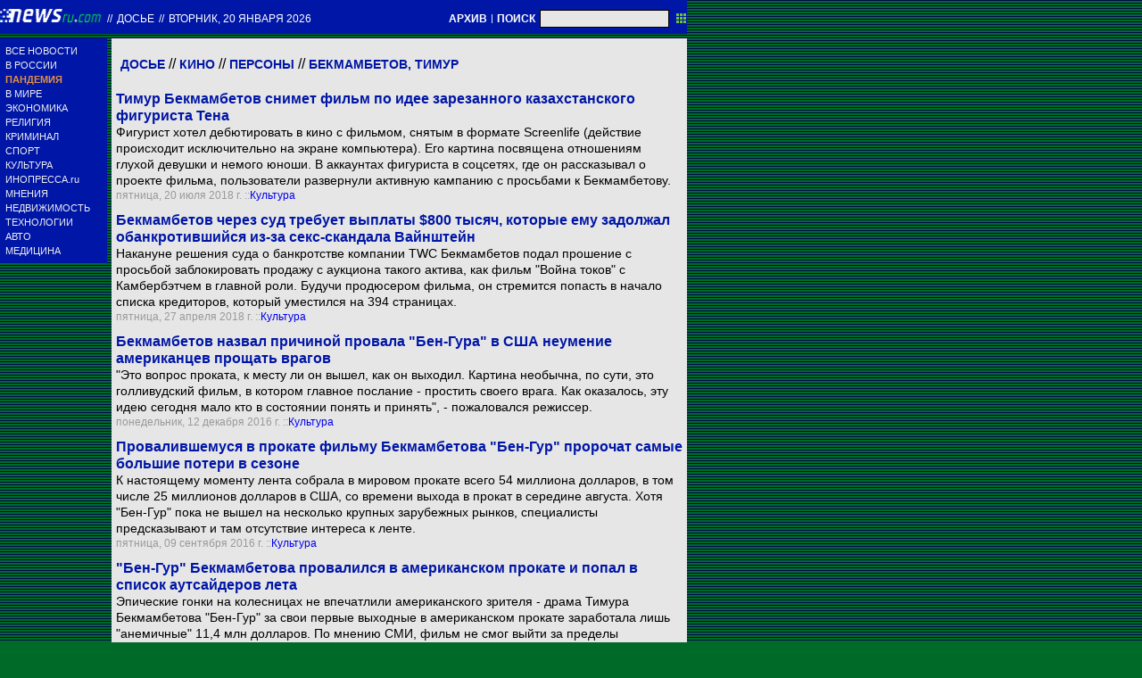

--- FILE ---
content_type: text/html; charset=utf-8
request_url: https://txt.newsru.com/dossiers/23423/
body_size: 10646
content:
<!DOCTYPE html>
<html lang="ru">

    



<head>




    



  
        
        <meta http-equiv="content-type" content="text/html; charset=utf-8">

        <link rel="icon" href="https://static.newsru.com/static/classic/v2/img/icons/favicon.ico" type="image/x-icon" />
        <link rel="apple-touch-icon" href="https://static.newsru.com/static/classic/v2/img/icons/apple-icon.png" />

        <link rel="canonical" href="https://www.newsru.com/dossiers/23423/" />
        
        <meta name="Keywords" content="новости, россия, политика, экономика, криминал, культура, религия, спорт, russia, news, politics, novosti, новини, события, ньюсра" />

        
            
                <title>NEWSru.com :: Досье :: Бекмамбетов, Тимур</title>
                <meta name="Description" content="Новости Newsru.com в России и в мире по теме Бекмамбетов, Тимур" />
            
            
            
        

        <link rel="stylesheet" type="text/css" href="https://static.newsru.com/static/v3/css/txt/main.css" media="screen" />
        
        <link rel="stylesheet" type="text/css" href="https://static.newsru.com/static/classic/v2/css/txt/green-main-base-pref.css" media="screen" />
        <link rel="stylesheet" type="text/css" href="https://static.newsru.com/static/classic/v2/css/txt/green-header-pref.css" media="screen" />    
        <link rel="stylesheet" type="text/css" href="https://static.newsru.com/static/classic/v2/css/txt/green-main-menu-pref.css" media="screen" />
    
    
        <link rel="stylesheet" type="text/css" href="https://static.newsru.com/static/classic/v2/css/txt/green-spiegel-pref.css" media="screen" />
        <link rel="stylesheet" type="text/css" href="https://static.newsru.com/static/classic/v2/css/txt/green-informer-pref.css" media="screen" />
        <link rel="stylesheet" type="text/css" href="https://static.newsru.com/static/classic/v2/css/txt/green-horizontal-menu-pref.css" media="screen" />
        <link rel="stylesheet" type="text/css" href="https://static.newsru.com/static/classic/v2/css/txt/green-section-pref.css" media="screen" />	
	

            
        
</head>

<body>
<!-- Yandex.Metrika counter -->
<script type="text/javascript" >
   (function(m,e,t,r,i,k,a){m[i]=m[i]||function(){(m[i].a=m[i].a||[]).push(arguments)};
   m[i].l=1*new Date();k=e.createElement(t),a=e.getElementsByTagName(t)[0],k.async=1,k.src=r,a.parentNode.insertBefore(k,a)})
   (window, document, "script", "https://mc.yandex.ru/metrika/tag.js", "ym");

   ym(37289910, "init", {
        clickmap:true,
        trackLinks:true,
        accurateTrackBounce:true
   });
</script>
<noscript><div><img src="https://mc.yandex.ru/watch/37289910" style="position:absolute; left:-9999px;" alt="" /></div></noscript>
<!-- /Yandex.Metrika counter -->
<!-- Google Analitycs -->
<script>
  (function(i,s,o,g,r,a,m){i['GoogleAnalyticsObject']=r;i[r]=i[r]||function(){
  (i[r].q=i[r].q||[]).push(arguments)},i[r].l=1*new Date();a=s.createElement(o),
  m=s.getElementsByTagName(o)[0];a.async=1;a.src=g;m.parentNode.insertBefore(a,m)
  })(window,document,'script','https://www.google-analytics.com/analytics.js','ga');

  ga('create', 'UA-86394340-1', 'auto');
  ga('send', 'pageview');

</script>
<!-- /Google Analitycs -->
<noindex>
<!-- Rating@Mail.ru counter -->
<script type="text/javascript">
var _tmr = window._tmr || (window._tmr = []);
_tmr.push({id: "91013", type: "pageView", start: (new Date()).getTime()});
(function (d, w, id) {
  if (d.getElementById(id)) return;
  var ts = d.createElement("script"); ts.type = "text/javascript"; ts.async = true; ts.id = id;
  ts.src = "https://top-fwz1.mail.ru/js/code.js";
  var f = function () {var s = d.getElementsByTagName("script")[0]; s.parentNode.insertBefore(ts, s);};
  if (w.opera == "[object Opera]") { d.addEventListener("DOMContentLoaded", f, false); } else { f(); }
})(document, window, "topmailru-code");
</script><noscript><div>
<img src="https://top-fwz1.mail.ru/counter?id=91013;js=na" style="border:0;position:absolute;left:-9999px;" alt="Top.Mail.Ru" />
</div></noscript>
<!-- //Rating@Mail.ru counter -->
</noindex>   
<div class="page">

 
        
<div class="header">
    <div class="top-blue-row">
        <div class="header-logo-div">
            <a class="header-logo-a" href="/"><img  class="header-img" src="https://static.newsru.com/img/ntv.gif" border="0" title="Самые быстрые новости" /></a>
            
            <span class="top-white-date-rus"> // </span>
            <a class="top-white-date-rus" 
                href="/dossiers/"> ДОСЬЕ
                
            </a>
            <span class="top-white-date-rus"> // </span> 
            <a class="top-white-date-rus" href="/main/">
            вторник, 20 января 2026</a>
                        
        </div>

        <div class="top-search">
            <a href="/arch/" class="indextop-arch">АРХИВ</a> <span class="indextop">|</span> <a class="indextop-arch" href="/search/">ПОИСК</a> 
            <form action="/search/" method="get" class="top-search-form">
                <input class="top-search-input"  name="qry" size="16" value="" type="text">
                <input value="&nbsp;" type="submit" class="top-search-button">
            </form>         
        </div>
    </div>
    
</div>


        <div class="main_row">
            
            <div class="body-page-left-column">
                <div class="menu_left">
      
                        
                <div class="main-menu-block">
	<div class="main-menu-element">
		<a href="/allnews/" title="Лента новостей" class="name">
			ВСЕ НОВОСТИ
		</a>
	</div>
	<div class="main-menu-element">
		<a href="/russia/" title="Новости России" class="name">
			В РОССИИ
		</a>
	</div>
	<div class="main-menu-element">		
		<a href="/dossiers/30836/" title="Пандемия" class="name">
			<span style="color: #E3913F; font-weight: bolder;">ПАНДЕМИЯ</span>
		</a>
	</div>
	<div class="main-menu-element">
		<a href="/world/" title="Мировые новости" class="name">
			В МИРЕ
		</a>
	</div>
	<div class="main-menu-element">
		<a href="/finance/" title="Новости экономики" class="name">
			ЭКОНОМИКА
		</a>
	</div>
	<div class="main-menu-element">
		<a href="/dossiers/154/" title="Религия и общество" class="name">
			РЕЛИГИЯ
		</a>
	</div>
	<div class="main-menu-element">
		<a href="/dossiers/30/" title="Криминал" class="name">
			КРИМИНАЛ
		</a>
	</div>
	<div class="main-menu-element">
		<a href="/sport/" title="Спорт" class="name">
			СПОРТ
		</a>
	</div>
	<div class="main-menu-element">
		<a href="/cinema/" title="Культура" class="name">
			КУЛЬТУРА
		</a>
	</div>
	<!--div class="main-menu-element">
		<a href="/dossers/24/" title="В Москве" class="name">
			В МОСКВЕ
		</a>
	</div-->
	<div class="main-menu-element">
		<a href="http://www.inopressa.ru/" title="Иностранная пресса" class="name">
			ИНОПРЕССА.ru
		</a>
	</div>
	<!--div class="main-menu-element">
		<a href="http://www.zagolovki.ru/" title="Обзоры печатной прессы" class="name">
			ЗАГОЛОВКИ.ru
		</a>
	</div-->
	<div class="main-menu-element">
		<a href="/blog/" title="Мнения" class="name">
			МНЕНИЯ
		</a>
	</div>
	<div class="main-menu-element">
		<a href="/realty/" title="Недвижимость" class="name">
			НЕДВИЖИМОСТЬ
		</a>
	</div>
	<div class="main-menu-element">
		<a href="/hitech/" title="Технологии" class="name">
			ТЕХНОЛОГИИ
		</a>
	</div>
	<div class="main-menu-element">
		<a href="/auto/" title="Авто" class="name">
			АВТО
		</a>
	</div>
	<div class="main-menu-element">
		<a href="http://www.meddaily.ru/" title="Медицина" class="name">
			МЕДИЦИНА
		</a>
	</div>   
</div>
    <!-- menu end //-->
            




















                </div><!-- end menu //-->
                
            </div><!-- end left column //-->





            <div class="body-page-center-column">   
                


<div class="container">

    
        <div class="tags-text">
            <a href="/dossiers/" class="tag-cat-link">Досье</a>  
            
                
                // <a class="tag-cat-link" href="/dossiers/148/">Кино</a>
                
            // <a class="tag-cat-link" href="/dossiers/220/">Персоны</a>
            
            // <a class="tag-cat-link" href="/dossiers/23423/">Бекмамбетов, Тимур</a>
        </div>

        




        <script type="text/javascript">
            function goToPage()
            {
                var page_number  = 1;
                var total_page   = 0;
                var target_page  = document.getElementById('target_page');
                if (isNaN(target_page.value) || Number(target_page.value) <= 0) {
                    target_page  = document.getElementById('target_page_b');
                }                
                if(isNaN(target_page.value) || Number(target_page.value) <= 0)
                {
                    target_page.value = 1;
                }	
                else 
                {
                    target_page.value = Number(target_page.value);
                }
            
                if(Number(page_number.value) > Number(total_page.value))
                {
                    target_page.value = total_page.value;
                }
            
                var target_num = "/dossiers/23423/" + target_page.value + "/"
                document.location.href = target_num;
            }
        </script>
 
        



       <div style="margin-top: 10px;"></div>


        

            <div class="index-news-item">
            
                <div class="index-news-content">
                    <a href="/cinema/20jul2018/ten_bekmambetov.html" class="index-news-title">
                        Тимур Бекмамбетов снимет фильм по идее зарезанного казахстанского фигуриста Тена
                    </a>
                    <a href="/cinema/20jul2018/ten_bekmambetov.html" class="index-news-text">Фигурист хотел дебютировать в кино с фильмом, снятым в формате Screenlife (действие происходит исключительно на экране компьютера). Его картина посвящена отношениям глухой девушки и немого юноши. В аккаунтах фигуриста в соцсетях, где он рассказывал о проекте фильма, пользователи развернули активную кампанию с просьбами к Бекмамбетову.</a>
                    
                    <span class="index-news-date">
                        
                        пятница, 20 июля 2018 г.
                        
                    ::<a href="/cinema/20jul2018/">Культура</a>  
                    </span>
                </div>
                
            </div>
    
        

            <div class="index-news-item">
            
                <div class="index-news-content">
                    <a href="/cinema/27apr2018/harvey_bekmambetov.html" class="index-news-title">
                        Бекмамбетов через суд требует выплаты $800 тысяч, которые ему задолжал обанкротившийся из-за секс-скандала Вайнштейн
                    </a>
                    <a href="/cinema/27apr2018/harvey_bekmambetov.html" class="index-news-text">Накануне решения суда о банкротстве компании TWC  Бекмамбетов подал прошение с просьбой заблокировать продажу с аукциона такого актива, как фильм &quot;Война токов&quot; с Камбербэтчем в главной роли. Будучи продюсером фильма, он стремится попасть в начало списка кредиторов, который уместился на 394 страницах.</a>
                    
                    <span class="index-news-date">
                        
                        пятница, 27 апреля 2018 г.
                        
                    ::<a href="/cinema/27apr2018/">Культура</a>  
                    </span>
                </div>
                
            </div>
    
        

            <div class="index-news-item">
            
                <div class="index-news-content">
                    <a href="/cinema/12dec2016/bengur.html" class="index-news-title">
                        Бекмамбетов назвал причиной провала &quot;Бен-Гура&quot; в США неумение американцев прощать врагов
                    </a>
                    <a href="/cinema/12dec2016/bengur.html" class="index-news-text">&quot;Это вопрос проката, к месту ли он вышел, как он выходил. Картина необычна, по сути, это голливудский фильм, в котором главное послание - простить своего врага. Как оказалось, эту идею сегодня мало кто в состоянии понять и принять&quot;, - пожаловался режиссер.</a>
                    
                    <span class="index-news-date">
                        
                        понедельник, 12 декабря 2016 г.
                        
                    ::<a href="/cinema/12dec2016/">Культура</a>  
                    </span>
                </div>
                
            </div>
    
        

            <div class="index-news-item">
            
                <div class="index-news-content">
                    <a href="/cinema/09sep2016/ben_hur.html" class="index-news-title">
                        Провалившемуся в прокате фильму Бекмамбетова &quot;Бен-Гур&quot; пророчат самые большие потери в сезоне
                    </a>
                    <a href="/cinema/09sep2016/ben_hur.html" class="index-news-text">К настоящему моменту лента собрала в мировом прокате всего  54 миллиона долларов, в том числе 25 миллионов долларов в США, со времени выхода в прокат в середине августа. Хотя &quot;Бен-Гур&quot; пока не вышел на  несколько крупных зарубежных рынков, специалисты предсказывают и там  отсутствие интереса к ленте.</a>
                    
                    <span class="index-news-date">
                        
                        пятница, 09 сентября 2016 г.
                        
                    ::<a href="/cinema/09sep2016/">Культура</a>  
                    </span>
                </div>
                
            </div>
    
        

            <div class="index-news-item">
            
                <div class="index-news-content">
                    <a href="/cinema/22aug2016/benhur.html" class="index-news-title">
                        &quot;Бен-Гур&quot; Бекмамбетова провалился в американском прокате и попал в список аутсайдеров лета
                    </a>
                    <a href="/cinema/22aug2016/benhur.html" class="index-news-text">Эпические гонки на колесницах не впечатлили американского зрителя - драма Тимура Бекмамбетова &quot;Бен-Гур&quot; за свои первые выходные в американском прокате заработала лишь &quot;анемичные&quot; 11,4 млн долларов. По мнению СМИ, фильм не смог выйти за пределы христианской аудитории и едва-едва окупится в мировом прокате.</a>
                    
                    <span class="index-news-date">
                        
                        понедельник, 22 августа 2016 г.
                        
                    ::<a href="/cinema/22aug2016/">Культура</a>  
                    </span>
                </div>
                
            </div>
    
        

            <div class="index-news-item">
            
                <div class="index-news-content">
                    <a href="/cinema/27jun2016/elki.html" class="index-news-title">
                        В пятых &quot;Елках&quot; пингвинов, в которых превратятся Ургант и Светлаков, сыграют собаки
                    </a>
                    <a href="/cinema/27jun2016/elki.html" class="index-news-text">Зрителям обещаны пять новелл, причем порой весьма причудливых. В одной из частей истории главные герои превратятся в пингвинов, которых, к слову, сыграют собаки. Съемки будут проходить в Челябинске, Москве, Перми, Екатеринбурге, Сочи и даже на нефтяной платформе &quot;Приразломная&quot; в Баренцевом море.</a>
                    
                    <span class="index-news-date">
                        
                        понедельник, 27 июня 2016 г.
                        
                    ::<a href="/cinema/27jun2016/">Культура</a>  
                    </span>
                </div>
                
            </div>
    
        

            <div class="index-news-item">
            
                <div class="index-news-content">
                    <a href="/cinema/29oct2015/dgar.html" class="index-news-title">
                        Бекмамбетов и якутские шаманы закончили работу над фильмом о драконах

                    </a>
                    <a href="/cinema/29oct2015/dgar.html" class="index-news-text">Специально для создания изображения снежного дракона, с помощью которого осуществлялся ритуал призвания, в Россию был приглашен английский художник, основатель сноу-арта Саймон Бек. Ритуал обращения к дракону будет открывать киноисторию дракона, влюбленного в похищенную им девушку.</a>
                    
                    <span class="index-news-date">
                        
                        четверг, 29 октября 2015 г.
                        
                    ::<a href="/cinema/29oct2015/">Культура</a>  
                    </span>
                </div>
                
            </div>
    
        

            <div class="index-news-item">
            
                <div class="index-news-content">
                    <a href="/cinema/17apr2015/unfriended.html" class="index-news-title">
                        В американский прокат выходит хайтек-хоррор Лео Габриадзе и Тимура Бекмамбетова Unfriended
                    </a>
                    <a href="/cinema/17apr2015/unfriended.html" class="index-news-text">Картина снята в инновационном жанре screen capture movie, то есть все действие в ней происходит на экране компьютера. Мировая премьера картины состоялась в июле 2014 года в Монреале на фестивале жанрового кино Fantasia, где она была удостоена специального упоминания жюри.</a>
                    
                    <span class="index-news-date">
                        
                        пятница, 17 апреля 2015 г.
                        
                    ::<a href="/cinema/17apr2015/">Культура</a>  
                    </span>
                </div>
                
            </div>
    
        

            <div class="index-news-item">
            
                <div class="index-news-content">
                    <a href="/cinema/31oct2012/bkmmbtv.html" class="index-news-title">
                        Бекмамбетов вошел в жюри основного конкурса Римского кинофестиваля
                    </a>
                    <a href="/cinema/31oct2012/bkmmbtv.html" class="index-news-text">Кроме него - иранская актриса Лейла Хатами, худрук Эдинбургского международного кинофестиваля Крис Фудживара, писатель и сценарист Эдгардо Козаринский, режиссер П.Дж. Хоган, итальянская актриса Валентина Черви. Возглавит жюри основного конкурса молодой американский режиссер и сценарист Джефф Николс.</a>
                    
                    <span class="index-news-date">
                        
                        среда, 31 октября 2012 г.
                        
                    ::<a href="/cinema/31oct2012/">Культура</a>  
                    </span>
                </div>
                
            </div>
    
        

            <div class="index-news-item">
            
                <div class="index-news-content">
                    <a href="/cinema/29aug2012/bkmmbtv.html" class="index-news-title">
                        Кинокомпания &quot;Базелевс&quot; и глава &quot;Казахфильма&quot; защитили Бекмамбетова от обвинений
                    </a>
                    <a href="/cinema/29aug2012/bkmmbtv.html" class="index-news-text">Они утверждают, что пока ни один из предложенных сценариев &quot;Золотого воина&quot; не соответствует уровню проекта. В &quot;Базелевсе&quot; и &quot;Казахфильме&quot; подчеркнули, что взаимных претензий не имеют. Использование образа &quot;Золотого воина&quot; в римейке &quot;Джентльменов удачи&quot; осуществляется при поддержке Казахстана.</a>
                    
                    <span class="index-news-date">
                        
                        среда, 29 августа 2012 г.
                        
                    ::<a href="/cinema/29aug2012/">Культура</a>  
                    </span>
                </div>
                
            </div>
    
        

            <div class="index-news-item">
            
                <div class="index-news-content">
                    <a href="/cinema/27aug2012/bkmmbtv.html" class="index-news-title">
                        Казахские сценаристы обвинили Бекмамбетова в плагиате и саботаже
                    </a>
                    <a href="/cinema/27aug2012/bkmmbtv.html" class="index-news-text">Двое сценаристов казахстанско-российской картины &quot;Золотой воин&quot; обвинили режиссера в том, что тот намеренно затягивает начало производства, чтобы добиться закрытия проекта. Кроме того, они считают, что он незаконно использовал артефакт &quot;Золотого воина&quot; в своем римейке &quot;Джентльменов удачи&quot;.</a>
                    
                    <span class="index-news-date">
                        
                        понедельник, 27 августа 2012 г.
                        
                    ::<a href="/cinema/27aug2012/">Культура</a>  
                    </span>
                </div>
                
            </div>
    
        

            <div class="index-news-item">
            
                <div class="index-news-content">
                    <a href="/cinema/06jul2011/udachi.html" class="index-news-title">
                        Бекмамбетов при господдержке снимает ремейк советской классики - &quot;Джентльменов удачи&quot;
                    </a>
                    <a href="/cinema/06jul2011/udachi.html" class="index-news-text">У его компании &quot;Базелевс&quot;, которая получает финансирование от Фонда поддержки кино как один из семи лидеров отечественного кинопроизводства, есть обязательства перед Фондом - Бекмамбетов обещал запустить производство фильма в 2011 году. Новая интерпретация не намного отличается от оригинала.</a>
                    
                    <span class="index-news-date">
                        
                        среда, 06 июля 2011 г.
                        
                    ::<a href="/cinema/06jul2011/">Культура</a>  
                    </span>
                </div>
                
            </div>
    
        

            <div class="index-news-item">
            
                <div class="index-news-content">
                    <a href="/cinema/28jan2011/bkmbtv3d.html" class="index-news-title">
                        В новом фильме Бекмамбетова по роману &quot;Авраам Линкольн: Охотник на вампиров&quot; президента США сыграет Бенджамин Уокер
                    </a>
                    <a href="/cinema/28jan2011/bkmbtv3d.html" class="index-news-text">В книге Грэма-Смита рассказывается &quot;правдивая история&quot; Линкольна, о которой писатель якобы узнал, найдя секретные дневники президента. В романе раскрывается роль вампиров в рождении и становлении американской нации. Фильм будет снят в формате 3D и выпущен на экраны 22 июня 2012 года.</a>
                    
                    <span class="index-news-date">
                        
                        пятница, 28 января 2011 г.
                        
                    ::<a href="/cinema/28jan2011/">Культура</a>  
                    </span>
                </div>
                
            </div>
    
        

            <div class="index-news-item">
            
                <div class="index-news-content">
                    <a href="/cinema/08nov2010/appolo18.html" class="index-news-title">
                        Бекмамбетов готовит псевдо-документальный фильм о контакте с инопланетянами
                    </a>
                    <a href="/cinema/08nov2010/appolo18.html" class="index-news-text">
Он будет продюсером мокьюментари &quot;Аполлон 18&quot;. Несостоявшаяся лунная миссия, по версии авторов фильма, была засекречена из-за контакта с инопланетной жизнью. Сценарист - креативный директор &quot;Матриц&quot; Брайан Миллер. Режиссер - Тревор Кавуд. Съемки начнутся в декабре, премьера - в марте 2011.</a>
                    
                    <span class="index-news-date">
                        
                        понедельник, 08 ноября 2010 г.
                        
                    ::<a href="/cinema/08nov2010/">Культура</a>  
                    </span>
                </div>
                
            </div>
    
        

            <div class="index-news-item">
            
                <div class="index-news-content">
                    <a href="/cinema/05oct2010/bkmbtv3d.html" class="index-news-title">
                        Бекмамбетов снимет в Голливуде 3D-фильм &quot;Авраам Линкольн: Охотник на вампиров&quot;
                    </a>
                    <a href="/cinema/05oct2010/bkmbtv3d.html" class="index-news-text">В книге Грэма-Смита рассказывается &quot;правдивая история&quot; Линкольна, о которой писатель якобы узнал, найдя секретные дневники президента. В романе раскрывается и роль вампиров в рождении и становлении американской нации. Предполагаемый бюджет - 69 млн долларов, выход фильма запланирован на 2012 год.</a>
                    
                    <span class="index-news-date">
                        
                        вторник, 05 октября 2010 г.
                        
                    ::<a href="/cinema/05oct2010/">Культура</a>  
                    </span>
                </div>
                
            </div>
    
        

            <div class="index-news-item">
            
                <div class="index-news-content">
                    <a href="/cinema/06apr2010/bkmmbtv.html" class="index-news-title">
                        В новом фильме Бекмамбетова американская туристка спасет Москву от пришельцев
                    </a>
                    <a href="/cinema/06apr2010/bkmmbtv.html" class="index-news-text">Картина расскажет о группе американских туристов, прибывающих в столицу России и становящихся свидетелями вторжения пришельцев. Героиня, которую сыграет Оливия Тирлби, сначала будет просто пытаться выжить, а затем присоединится к сопротивлению, которое даст отпор инопланетным захватчикам. Съемки начнутся летом 2010 года.</a>
                    
                    <span class="index-news-date">
                        
                        вторник, 06 апреля 2010 г.
                        
                    ::<a href="/cinema/06apr2010/">Культура</a>  
                    </span>
                </div>
                
            </div>
    
        

            <div class="index-news-item">
            
                <div class="index-news-content">
                    <a href="/cinema/30mar2010/frank.html" class="index-news-title">
                        Тимур Бекмамбетов расскажет историю доктора Франкенштейна
                    </a>
                    <a href="/cinema/30mar2010/frank.html" class="index-news-text">С начала 20 века режиссеры то и дело брались за экранизацию культового произведения Мэри Шелли, однако Бекмамбетов решил взять за основу сценария &quot;Журнал Виктора Франкенштейна&quot; Питера Акройда и поведать классическую историю с точки зрения самого профессора-экспериментатора.</a>
                    
                    <span class="index-news-date">
                        
                        вторник, 30 марта 2010 г.
                        
                    ::<a href="/cinema/30mar2010/">Культура</a>  
                    </span>
                </div>
                
            </div>
    
        

            <div class="index-news-item">
            
                <div class="index-news-content">
                    <a href="/cinema/03mar2010/lincoln.html" class="index-news-title">
                        Бертон и Бекмамбетов снимут фильм о Линкольне-охотнике на вампиров
                    </a>
                    <a href="/cinema/03mar2010/lincoln.html" class="index-news-text">Известные режиссеры, уже работавшие в паре над фильмом &quot;Девять&quot;, приобрели права на экранизацию нового романа Сета Грэхама-Смита &quot;Авраам Линкольн: Охотник на вампиров&quot;. Бертон и Бекмамбетов готовы продюсировать картину и теперь ищут студию, которая заинтересуется &quot;альтернативной биографией&quot; президента США.</a>
                    
                    <span class="index-news-date">
                        
                        среда, 03 марта 2010 г.
                        
                    ::<a href="/cinema/03mar2010/">Культура</a>  
                    </span>
                </div>
                
            </div>
    
        

            <div class="index-news-item">
            
                <div class="index-news-content">
                    <a href="/cinema/15feb2010/bek.html" class="index-news-title">
                        Бекмамбетов пригласил на съемки своего нового фильма 11 коллег-режиссеров
                    </a>
                    <a href="/cinema/15feb2010/bek.html" class="index-news-text">Каждую из 11 новелл фильма, который выйдет к следующему Новому году, будет снимать свой режиссер. Кроме самого Бекмамбетова свои новеллы представят Бондарчук, Тодоровский, Буслов, Сидоров и другие.</a>
                    
                    <span class="index-news-date">
                        
                        понедельник, 15 february 2010 г.
                        
                    ::<a href="/cinema/15feb2010/">Культура</a>  
                    </span>
                </div>
                
            </div>
    
        

            <div class="index-news-item">
            
                <div class="index-news-content">
                    <a href="/cinema/05jan2010/timur.html" class="index-news-title">
                        На Камчатке начались съемки нового фильма Бекмамбетова &quot;Новый год шагает по стране&quot; 
                    </a>
                    <a href="/cinema/05jan2010/timur.html" class="index-news-text">Фильм будет состоять из новелл, в которых люди в разных городах встречают Новый год, влюбляются и радуются. Каждую новеллу фильма будет снимать известный режиссер, выбирая историю и состав актеров.</a>
                    
                    <span class="index-news-date">
                        
                        вторник, 05 января 2010 г.
                        
                    ::<a href="/cinema/05jan2010/">Культура</a>  
                    </span>
                </div>
                
            </div>
    
        

        


    

</div>


            </div><!-- end center column //-->

        </div><!-- end main row //-->

        


        <div id="bottom_inc">
            	
		

<div class="footer">
	<div class="footer-left">
		<div class="footer-counters">
			<!-- prm footer //-->
<noindex>
<div style="padding: 0px 0px 3px 11px;">
<!-- Rating@Mail.ru logo -->
<a href="https://top.mail.ru/jump?from=91013">
<img src="https://top-fwz1.mail.ru/counter?id=91013;t=418;l=1" style="border:0;" height="31" width="88" alt="Top.Mail.Ru" /></a>
<!-- //Rating@Mail.ru logo -->
</div>
<div style="padding: 0px 0px 3px 11px;">
<!-- Top100 (Kraken) Widget -->
<span id="top100_widget"></span>
<!-- END Top100 (Kraken) Widget -->

<!-- Top100 (Kraken) Counter -->
<script>
    (function (w, d, c) {
    (w[c] = w[c] || []).push(function() {
        var options = {
            project: 395113,
            element: 'top100_widget',
        };
        try {
            w.top100Counter = new top100(options);
        } catch(e) { }
    });
    var n = d.getElementsByTagName("script")[0],
    s = d.createElement("script"),
    f = function () { n.parentNode.insertBefore(s, n); };
    s.type = "text/javascript";
    s.async = true;
    s.src =
    (d.location.protocol == "https:" ? "https:" : "http:") +
    "//st.top100.ru/top100/top100.js";

    if (w.opera == "[object Opera]") {
    d.addEventListener("DOMContentLoaded", f, false);
} else { f(); }
})(window, document, "_top100q");
</script>
<noscript>
  <img src="//counter.rambler.ru/top100.cnt?pid=395113" alt="Топ-100" />
</noscript>
<!-- END Top100 (Kraken) Counter -->
</div>
</noindex>

<!--AdFox START-->
<!--montemedia-->
<!--Площадка: newsru.com / fullscreen / fullscreen-->
<!--Категория: <не задана>-->
<!--Тип баннера: fullscreen-->
<div id="adfox_1562068149225245"></div>
<script>
  window.yaContextCb.push(()=>{
    window.Ya.adfoxCode.create({
        ownerId: 242477,
        containerId: 'adfox_1562068149225245',
        params: {
            p1: 'cfmxa',
            p2: 'gkeu'
        }
    })
  })
</script> 
		</div>
	</div>

	<div class="footer-right">

		<div class="footer-right-link">
			Все текстовые материалы сайта NEWSru.com доступны по лицензии: <a href="https://creativecommons.org/licenses/by/4.0/deed.ru">Creative Commons Attribution 4.0 International</a>, если не указано иное.

		
					Рекламодателям: 
					<a href="/promo/30mar2014/promo_price.html" class="down">Прайс-лист на размещение рекламы</a>
					<br /><br />
					Обратная связь:
					<a href="/feedback/" class="down">Редакция сайта</a>				
					/				
					<a href="/feedback-adv/" class="down">Рекламный отдел</a>
					<br/>
					Подписка на новости: 
					<a class="down" href="/rss/">RSS</a>
					/
					<a class="down" href="/telegram/">Telegram</a>
					<div class="footer-versions">
						Версии: 
						<a class="down" href="//palm.newsru.com">Palm / PDA</a>
						/
						<a class="down" href="//www.newsru.com">Полная версия</a>
					</div>
					<a href="/" class="down" style="text-decoration:none">NEWSru.com &ndash; самые быстрые новости</a> 2000-2026

					
					

					<br/>
					<noindex>
					<a class="down" rel="nofollow" href="/privacy/">Политика конфиденциальности</a>
					</noindex>
						
			<div class="footer-right-img">
					<a href="/vacancy/" style="color: #fff; font-size: 10px; font-weight: normal;">ВАКАНСИИ<br>РЕДАКЦИИ NEWSru.com</a>
				
			</div>



	</div>
</div>
        </div>
 


</div><!--- // end page --->
</body>
</html>